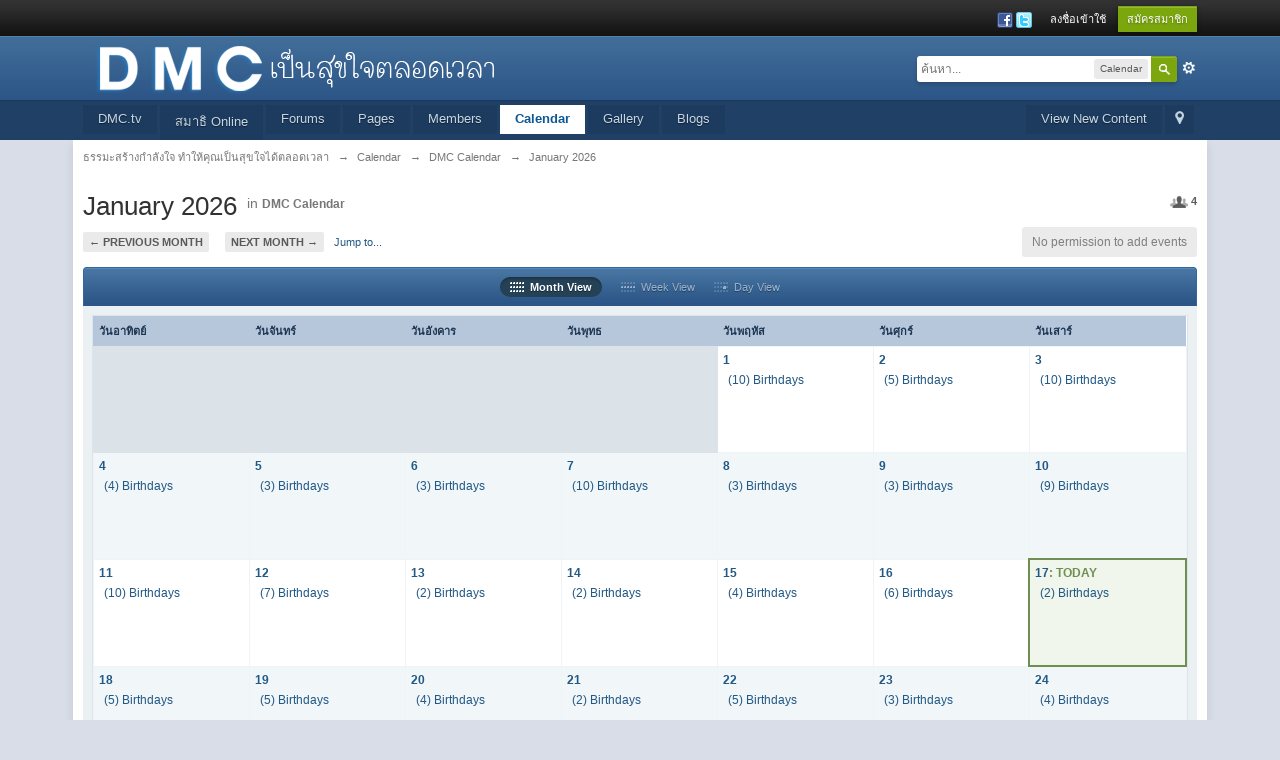

--- FILE ---
content_type: text/html;charset=UTF-8
request_url: https://www.dmc.tv/forum/index.php?s=f652836d53bf6cbeda6dc00f18571a57&app=calendar
body_size: 9323
content:
<!DOCTYPE html>
	<html lang="en"  xmlns:fb="http://www.facebook.com/2008/fbml">
	<head>
		<meta charset="utf-8" />
		<title>January 2026 - ธรรมะสร้างกำลังใจ ทำให้คุณเป็นสุขใจได้ตลอดเวลา</title>
		<meta http-equiv="X-UA-Compatible" content="IE=edge" />
		<link rel="shortcut icon" href='https://www.dmc.tv/forum/favicon.ico' />
		<link rel="image_src" href='https://www.dmc.tv/forum/public/style_images/master/meta_image.png' />
		<script type='text/javascript'>
		//<![CDATA[
			jsDebug			= 0; /* Must come before JS includes */
			DISABLE_AJAX	= parseInt(0); /* Disables ajax requests where text is sent to the DB; helpful for charset issues */
			inACP			= false;
			var isRTL		= false;
			var rtlIe		= '';
			var rtlFull		= '';
		//]]>
		</script>
		
	
				
			<link rel="stylesheet" type="text/css" title="Main" media="screen,print" href="https://www.dmc.tv/forum/public/style_css/css_1/ipb_help.css?ipbv=da755444e30d889123d5cde8f75929c7" />
		
	

				
			<link rel="stylesheet" type="text/css" title="Main" media="screen" href="https://www.dmc.tv/forum/public/style_css/css_1/calendar_select.css?ipbv=da755444e30d889123d5cde8f75929c7" />
		
	

				
			<link rel="stylesheet" type="text/css" title="Main" media="screen,print" href="https://www.dmc.tv/forum/public/style_css/css_1/ipb_styles.css?ipbv=da755444e30d889123d5cde8f75929c7" />
		
	

				
			<link rel="stylesheet" type="text/css" title="Main" media="screen,print" href="https://www.dmc.tv/forum/public/style_css/css_1/ipb_common.css?ipbv=da755444e30d889123d5cde8f75929c7" />
		
	

				
			<link rel="stylesheet" type="text/css" title="Main" media="screen,print" href="https://www.dmc.tv/forum/public/style_css/css_1/ipb_calendar.css?ipbv=da755444e30d889123d5cde8f75929c7" />
		
	
	

<!--[if lte IE 7]>
	<link rel="stylesheet" type="text/css" title='Main' media="screen" href="https://www.dmc.tv/forum/public/style_css/css_1/ipb_ie.css" />
<![endif]-->
<!--[if lte IE 8]>
	<style type='text/css'>
		.ipb_table { table-layout: fixed; }
		.ipsLayout_content { width: 99.5%; }
	</style>
<![endif]-->

	<style type='text/css'>
		img.bbc_img { max-width: 100% !important; }
	</style>

		<meta property="og:title" content="January 2026"/>
		<meta property="og:site_name" content="ธรรมะสร้างกำลังใจ ทำให้คุณเป็นสุขใจได้ตลอดเวลา"/>
		<meta property="og:type" content="article" />
		
	
		
		
			<meta name="keywords" content="January" />
		
		
		
		
	

		
		
			<meta name="description" content="View the monthly calendar for January 2026" />
		
		
		
			<meta property="og:description" content="View the monthly calendar for January 2026" />
		
		
	

		
		
			<meta name="identifier-url" content="https://www.dmc.tv/forum/index.php?s=f652836d53bf6cbeda6dc00f18571a57&amp;app=calendar" />
		
		
			<meta property="og:url" content="https://www.dmc.tv/forum/index.php?s=f652836d53bf6cbeda6dc00f18571a57&amp;app=calendar" />
		
		
		
	

<meta property="og:image" content="https://www.dmc.tv/forum/public/style_images/master/meta_image.png"/>
		
		
		
		<script type='text/javascript' src='https://www.dmc.tv/forum/public/js/3rd_party/prototype.js'></script>
	
	<script type='text/javascript' src='https://www.dmc.tv/forum/public/js/ipb.js?ipbv=da755444e30d889123d5cde8f75929c7&amp;load=quickpm,hovercard,calendar,like'></script>
	
		<script type='text/javascript' src='https://www.dmc.tv/forum/public/js/3rd_party/scriptaculous/scriptaculous-cache.js'></script>
	
	<script type="text/javascript" src='https://www.dmc.tv/forum/cache/lang_cache/2/ipb.lang.js?nck=3dd166d83264b9d7b7755bb8f6e4f420' charset='utf-8'></script>


	
		
			
			
			
			
				<link rel='profile' href="https://microformats.org/profile/hcalendar" />
			
		

			
			
			
			
				<link id="ipsCanonical" rel="canonical" href="https://www.dmc.tv/forum/index.php?app=calendar" />
			
		
	

		
			
			
				<link rel="alternate" type="application/rss+xml" title="Dmc forum" href="https://www.dmc.tv/forum/index.php?app=core&amp;module=global&amp;section=rss&amp;type=forums&amp;id=1" />
			
			
			
		

			
			
				<link rel="alternate" type="application/rss+xml" title="Webboard DMC.tv" href="https://www.dmc.tv/forum/index.php?app=core&amp;module=global&amp;section=rss&amp;type=forums&amp;id=2" />
			
			
			
		

			
			
				<link rel="alternate" type="application/rss+xml" title="DMC Calendar" href="https://www.dmc.tv/forum/index.php?app=core&amp;module=global&amp;section=rss&amp;type=calendar&amp;id=1" />
			
			
			
		

			
			
				<link rel="alternate" type="application/rss+xml" title="IP.Gallery Images RSS Feed" href="https://www.dmc.tv/forum/index.php?app=core&amp;module=global&amp;section=rss&amp;type=gallery" />
			
			
			
		

			
			
				<link rel="alternate" type="application/rss+xml" title="ธรรมะสร้างกำลังใจ ทำให้คุณเป็นสุขใจได้ตลอดเวลา Blogs RSS feed" href="https://www.dmc.tv/forum/index.php?app=core&amp;module=global&amp;section=rss&amp;type=blog" />
			
			
			
		
	

	


	



		
		<script type='text/javascript'>
	//<![CDATA[
		/* ---- URLs ---- */
		ipb.vars['base_url'] 			= 'https://www.dmc.tv/forum/index.php?s=b6c80fb9c04f7722162f5ed3829dd205&';
		ipb.vars['board_url']			= 'https://www.dmc.tv/forum';
		ipb.vars['img_url'] 			= "https://www.dmc.tv/forum/public/style_images/master";
		ipb.vars['loading_img'] 		= 'https://www.dmc.tv/forum/public/style_images/master/loading.gif';
		ipb.vars['active_app']			= 'calendar';
		ipb.vars['upload_url']			= '/forum/uploads';
		/* ---- Member ---- */
		ipb.vars['member_id']			= parseInt( 0 );
		ipb.vars['is_supmod']			= parseInt( 0 );
		ipb.vars['is_admin']			= parseInt( 0 );
		ipb.vars['secure_hash'] 		= '880ea6a14ea49e853634fbdc5015a024';
		ipb.vars['session_id']			= 'b6c80fb9c04f7722162f5ed3829dd205';
		ipb.vars['twitter_id']			= 0;
		ipb.vars['fb_uid']				= 0;
		ipb.vars['auto_dst']			= parseInt( 0 );
		ipb.vars['dst_in_use']			= parseInt(  );
		ipb.vars['is_touch']			= false;
		ipb.vars['member_group']		= {"g_mem_info":"1"}
		/* ---- cookies ----- */
		ipb.vars['cookie_id'] 			= 'new';
		ipb.vars['cookie_domain'] 		= '.dmc.tv';
		ipb.vars['cookie_path']			= '/';
		/* ---- Rate imgs ---- */
		ipb.vars['rate_img_on']			= 'https://www.dmc.tv/forum/public/style_images/master/star.png';
		ipb.vars['rate_img_off']		= 'https://www.dmc.tv/forum/public/style_images/master/star_off.png';
		ipb.vars['rate_img_rated']		= 'https://www.dmc.tv/forum/public/style_images/master/star_rated.png';
		/* ---- Uploads ---- */
		ipb.vars['swfupload_swf']		= 'https://www.dmc.tv/forum/public/js/3rd_party/swfupload/swfupload.swf';
		ipb.vars['swfupload_enabled']	= true;
		ipb.vars['use_swf_upload']		= ( '' == 'flash' ) ? true : false;
		ipb.vars['swfupload_debug']		= false;
		/* ---- other ---- */
		ipb.vars['highlight_color']     = "#ade57a";
		ipb.vars['charset']				= "utf-8";
		ipb.vars['time_offset']			= "7";
		ipb.vars['hour_format']			= "12";
		ipb.vars['seo_enabled']			= 0;
		
		/* Templates/Language */
		ipb.templates['inlineMsg']		= "";
		ipb.templates['ajax_loading'] 	= "<div id='ajax_loading'><img src='https://www.dmc.tv/forum/public/style_images/master/ajax_loading.gif' alt='" + ipb.lang['loading'] + "' /></div>";
		ipb.templates['close_popup']	= "<img src='https://www.dmc.tv/forum/public/style_images/master/close_popup.png' alt='x' />";
		ipb.templates['rss_shell']		= new Template("<ul id='rss_menu' class='ipbmenu_content'>#{items}</ul>");
		ipb.templates['rss_item']		= new Template("<li><a href='#{url}' title='#{title}'>#{title}</a></li>");
		
		ipb.templates['autocomplete_wrap'] = new Template("<ul id='#{id}' class='ipb_autocomplete' style='width: 250px;'></ul>");
		ipb.templates['autocomplete_item'] = new Template("<li id='#{id}' data-url='#{url}'><img src='#{img}' alt='' class='ipsUserPhoto ipsUserPhoto_mini' />&nbsp;&nbsp;#{itemvalue}</li>");
		ipb.templates['page_jump']		= new Template("<div id='#{id}_wrap' class='ipbmenu_content'><h3 class='bar'>ไปที่หน้า</h3><p class='ipsPad'><input type='text' class='input_text' id='#{id}_input' size='8' /> <input type='submit' value='ไป' class='input_submit add_folder' id='#{id}_submit' /></p></div>");
		ipb.templates['global_notify'] 	= new Template("<div class='popupWrapper'><div class='popupInner'><div class='ipsPad'>#{message} #{close}</div></div></div>");
		
		
		ipb.templates['header_menu'] 	= new Template("<div id='#{id}' class='ipsHeaderMenu boxShadow'></div>");
		
		Loader.boot();
	//]]>
	</script>
	  
      <script type="text/javascript">
		var gaJsHost = (("https:" == document.location.protocol) ? "https://ssl." : "http://www.");
		document.write(unescape("%3Cscript src='" + gaJsHost + "google-analytics.com/ga.js' type='text/javascript'%3E%3C/script%3E"));
		</script>
      <script type="text/javascript">
		var pageTracker = _gat._getTracker("UA-940020-3");
		pageTracker._initData();
		pageTracker._trackPageview();
                                 pageTracker._trackEvent('Forum', 'View');

	</script></head>
	<body id='ipboard_body'>
		<p id='content_jump' class='hide'><a id='top'></a><a href='#j_content' title='ไปที่เนื้อหา' accesskey='m'>ไปที่เนื้อหา</a></p>
		<div id='ipbwrapper'>
			<!-- ::: TOP BAR: Sign in / register or user drop down and notification alerts ::: -->
			<div id='header_bar' class='clearfix'>
				<div class='main_width'>
					
					<div id='user_navigation' class='not_logged_in'>
							
							<ul class='ipsList_inline right'>
								<li>
									<span class='services'>
										
											<a href='https://www.dmc.tv/forum/index.php?s=b6c80fb9c04f7722162f5ed3829dd205&amp;app=core&amp;module=global&amp;section=login&amp;serviceClick=facebook'><img src='https://www.dmc.tv/forum/public/style_images/master/loginmethods/facebook.png' alt='เข้าสู่ระบบด้วย  Facebook' /></a>
										
										
											<a href='https://www.dmc.tv/forum/index.php?s=b6c80fb9c04f7722162f5ed3829dd205&amp;app=core&amp;module=global&amp;section=login&amp;serviceClick=twitter'><img src='https://www.dmc.tv/forum/public/style_images/master/loginmethods/twitter.png' alt='เข้าสู่ระบบด้วย Twitter' /></a>
										
										
									</span>
									&nbsp;&nbsp;&nbsp;&nbsp;
									<a href='https://www.dmc.tv/forum/index.php?s=b6c80fb9c04f7722162f5ed3829dd205&amp;app=core&amp;module=global&amp;section=login' title='ลงชื่อเข้าใช้' id='sign_in'>ลงชื่อเข้าใช้</a>&nbsp;&nbsp;&nbsp;
								</li>
								<li>
									<a href="https://www.dmc.tv/forum/index.php?s=b6c80fb9c04f7722162f5ed3829dd205&amp;app=core&amp;module=global&amp;section=register" title='สมัครสมาชิก' id='register_link'>สมัครสมาชิก</a>
								</li>
							</ul>
						</div>
				</div>
			</div>
			<!-- ::: BRANDING STRIP: Logo and search box ::: -->
			<div id='branding'>
				<div class='main_width'>
					<div id='logo'>
						
							<a href='https://www.dmc.tv/forum' title='ไปหน้าแรกเว็บบอร์ด' rel="home" accesskey='1'><img src="https://www.dmc.tv/forum/public/style_images/1_logo3.png" alt='โลโก้' /></a>
						
					</div>
					
						<div id='search' class='right'>
	<form action="https://www.dmc.tv/forum/index.php?s=b6c80fb9c04f7722162f5ed3829dd205&amp;app=core&amp;module=search&amp;do=search&amp;fromMainBar=1" method="post" id='search-box' >
		<fieldset>
			<label for='main_search' class='hide'>ค้นหา</label>
			<a href='https://www.dmc.tv/forum/index.php?s=b6c80fb9c04f7722162f5ed3829dd205&amp;app=core&amp;module=search&amp;search_in=calendar' title='การค้นหาขั้นสูง' accesskey='4' rel="search" id='adv_search' class='right'>ขั้นสูง</a>
			<span id='search_wrap' class='right'>
				<input type='text' id='main_search' name='search_term' class='inactive' size='17' tabindex='100' />
				<span class='choice ipbmenu clickable' id='search_options' style='display: none'></span>
				<ul id='search_options_menucontent' class='ipbmenu_content ipsPad' style='display: none'>
					<li class='title'><strong>ส่วนการค้นหา:</strong></li>
					
					
					
					<li class='app'><label for='s_forums' title='Forums'><input type='radio' name='search_app' class='input_radio' id='s_forums' value="forums"  />Forums</label></li>
					<li class='app'><label for='s_members' title='Members'><input type='radio' name='search_app' class='input_radio' id='s_members' value="members"  />Members</label></li>
					<li class='app'><label for='s_core' title='Help Files'><input type='radio' name='search_app' class='input_radio' id='s_core' value="core"  />Help Files</label></li>
									
						
					
				
						
					
				
						<li class='app'>
								<label for='s_ccs' title='Pages'>
									<input type='radio' name='search_app' class='input_radio' id='s_ccs' value="ccs"  />Pages
								</label>
							</li>
					
				
						
					
				
						<li class='app'>
								<label for='s_calendar' title='Calendar'>
									<input type='radio' name='search_app' class='input_radio' id='s_calendar' value="calendar" checked="checked" />Calendar
								</label>
							</li>
					
				
						<li class='app'>
								<label for='s_gallery' title='Gallery'>
									<input type='radio' name='search_app' class='input_radio' id='s_gallery' value="gallery"  />Gallery
								</label>
							</li>
					
				
						<li class='app'>
								<label for='s_blog' title='Blogs'>
									<input type='radio' name='search_app' class='input_radio' id='s_blog' value="blog"  />Blogs
								</label>
							</li>
					
				</ul>
				<input type='submit' class='submit_input clickable' value='ค้นหา' />
			</span>
			
		</fieldset>
	</form>
</div>
					
				</div>
			</div>
			<!-- ::: APPLICATION TABS ::: -->
			<div id='primary_nav' class='clearfix'>
				<div class='main_width'>
					<ul class='ipsList_inline' id='community_app_menu'>
						
							<li class='right'>
								<a href="https://www.dmc.tv/forum/index.php?s=b6c80fb9c04f7722162f5ed3829dd205&amp;app=core&amp;module=global&amp;section=navigation&amp;inapp=calendar" rel="quickNavigation" accesskey='9' id='quickNavLaunch' title='เปิดตัวนำทางแบบด่วน'><span>&nbsp;</span></a>
							</li>
						
						<li id='nav_explore' class='right'>
							<a href='https://www.dmc.tv/forum/index.php?s=b6c80fb9c04f7722162f5ed3829dd205&amp;app=core&amp;module=search&amp;do=viewNewContent&amp;search_app=calendar' accesskey='2' title='View New Content'>View New Content</a>
						</li>
						
							<li id='nav_home' class='left'><a href="https://www.dmc.tv" title='หน้าหลัก' rel="home">DMC.tv</a></li>
						
						
								
		
			
				
										
				
			
			
		

			
				
																<li id='nav_menu_1' class="left  ">
							<a id='nav_menu_1_trigger' href="https://www.dmc.tv/meditation" title='บันทึกผลการปฏิบัติธรรม Online'>สมาธิ Online </a>
							
							
						</li>
				
			
			<li id='nav_app_forums' class="left "><a href='https://www.dmc.tv/forum/index.php?s=b6c80fb9c04f7722162f5ed3829dd205&amp;act=idx' title='ไปที่ Forums' >Forums</a></li>
		

			
				
										
				
			
			<li id='nav_app_ccs' class="left "><a href='https://www.dmc.tv/forum/index.php?app=ccs&amp;module=pages&amp;section=pages&amp;id=0' title='ไปที่ Pages' >Pages</a></li>
		

			
				
										
				
			
			<li id='nav_app_members' class="left "><a href='https://www.dmc.tv/forum/index.php?s=b6c80fb9c04f7722162f5ed3829dd205&amp;app=members&amp;module=list' title='ไปที่ Members' >Members</a></li>
		

			
				
										
				
			
			<li id='nav_app_calendar' class="left active"><a href='https://www.dmc.tv/forum/index.php?s=b6c80fb9c04f7722162f5ed3829dd205&amp;app=calendar' title='ไปที่ Calendar' >Calendar</a></li>
		

			
				
										
				
			
			<li id='nav_app_gallery' class="left "><a href='https://www.dmc.tv/forum/index.php?s=b6c80fb9c04f7722162f5ed3829dd205&amp;app=gallery' title='ไปที่ Gallery' >Gallery</a></li>
		

			
				
										
				
			
			<li id='nav_app_blog' class="left "><a href='https://www.dmc.tv/forum/index.php?s=b6c80fb9c04f7722162f5ed3829dd205&amp;app=blog' title='ไปที่ Blogs' >Blogs</a></li>
		
	
	
		
						
		
	
						
						<li id='nav_other_apps' style='display: none'>
							<a href='#' class='ipbmenu' id='more_apps'>อื่นๆ <img src='https://www.dmc.tv/forum/public/style_images/master/useropts_arrow.png' /></a>
						</li>
					</ul>
				</div>
			</div>	
			
			<!-- ::: MAIN CONTENT AREA ::: -->
			<div id='content' class='clearfix'>
				<!-- ::: NAVIGATION BREADCRUMBS ::: -->
				<div id='secondary_navigation' class='clearfix'>
						<ol class='breadcrumb top ipsList_inline left'>
														<li itemscope itemtype="http://data-vocabulary.org/Breadcrumb">
									<a href='https://www.dmc.tv/forum/index.php?s=b6c80fb9c04f7722162f5ed3829dd205&amp;act=idx' itemprop="url">
										<span itemprop="title">ธรรมะสร้างกำลังใจ ทำให้คุณเป็นสุขใจได้ตลอดเวลา</span>
									</a>
								</li>
								
							
								<li itemscope itemtype="http://data-vocabulary.org/Breadcrumb">
									<span class='nav_sep'>&rarr;</span>
									 <a href='https://www.dmc.tv/forum/index.php?s=b6c80fb9c04f7722162f5ed3829dd205&amp;app=calendar' title='กลับไปที่ Calendar' itemprop="url"><span itemprop="title">Calendar</span></a>
								</li>
								
							

								<li itemscope itemtype="http://data-vocabulary.org/Breadcrumb">
									<span class='nav_sep'>&rarr;</span>
									 <a href='https://www.dmc.tv/forum/index.php?s=b6c80fb9c04f7722162f5ed3829dd205&amp;app=calendar&amp;module=calendar&amp;section=view&amp;cal_id=1' title='กลับไปที่ DMC Calendar' itemprop="url"><span itemprop="title">DMC Calendar</span></a>
								</li>
								
							

								<li itemscope itemtype="http://data-vocabulary.org/Breadcrumb">
									<span class='nav_sep'>&rarr;</span>
									 <span itemprop="title">January 2026</span>
								</li>
								
							
						</ol>
					</div>
					<br />
				<noscript>
					<div class='message error'>
						<strong>พบการปิดใช้งาน Javascript</strong>
						<p>คุณกำลังใช้งานแบบปิดการใช้ Javascript บางฟังก์ชันอาจใช้งานไม่ได้ กรุณาเปิดการใช้งาน Javascript หากต้องการใช้งานฟังก์ชันแบบสมบูรณ์</p>
					</div>
					<br />
				</noscript>
				<!-- ::: CONTENT ::: -->
				
				
<script type='text/javascript'>
	ipb.vars['month_url'] = "https://www.dmc.tv/forum/index.php?s=b6c80fb9c04f7722162f5ed3829dd205&amp;app=calendar&module=calendar&section=view&cal_id=1";
	ipb.vars['week_url'] = "https://www.dmc.tv/forum/index.php?s=b6c80fb9c04f7722162f5ed3829dd205&amp;app=calendar&module=calendar&section=view&cal_id=1&do=showweek";
	ipb.vars['day_url'] = "https://www.dmc.tv/forum/index.php?s=b6c80fb9c04f7722162f5ed3829dd205&amp;app=calendar&module=calendar&section=view&cal_id=1&do=showday";
	ipb.vars['add_event_url'] = "https://www.dmc.tv/forum/index.php?s=b6c80fb9c04f7722162f5ed3829dd205&amp;app=calendar&module=calendar&section=post&cal_id=1&do=newevent";
	
	ipb.calendar.currentView = "month";
</script>
<div class='right'>
	
<div class='__like right' data-app="calendar" data-area="calendars" data-relid="1" data-isfave="">
	<span class='ipsButton_extra right _fmore clickable' title='4 member(s) follow this calendar' data-tooltip="4 member(s) follow this calendar"><img src='https://www.dmc.tv/forum/public/style_images/master/icon_users.png' /> <strong>4</strong></span>

</div>
<script type="text/javascript">
	var FAVE_TEMPLATE = new Template( "<h3>Unfollow this calendar</h3><div class='ipsPad'><span class='desc'>ถ้าคุณ unfollow this calendar คุณจะไม่ได้รับการแจ้งเตือนใด ๆ</span><br /><p class='ipsForm_center'><input type='button' value='Unfollow this calendar' class='input_submit _funset' /></p></div>");
</script>
</div>
<h1 class='ipsType_pagetitle calendar_title left'>January 2026</h1>

	<span class='desc calendar_jump blend_links'>in <strong><a href='https://www.dmc.tv/forum/index.php?s=b6c80fb9c04f7722162f5ed3829dd205&amp;app=calendar&amp;module=calendar&amp;section=view&amp;cal_id=1&amp;m=01&amp;y=2026' title="View this calendar" class='rounded'>DMC Calendar</a></strong></span>

<br /><br />
<div class='topic_controls clearfix'>
	<ul class='pagination ipsList_inline left'>
		<li class='back'><a href="https://www.dmc.tv/forum/index.php?s=b6c80fb9c04f7722162f5ed3829dd205&amp;app=calendar&amp;module=calendar&amp;section=view&amp;cal_id=1&amp;m=12&amp;y=2025" title="December 2025">&larr; Previous Month</a></li>
		<li class='forward'><a href="https://www.dmc.tv/forum/index.php?s=b6c80fb9c04f7722162f5ed3829dd205&amp;app=calendar&amp;module=calendar&amp;section=view&amp;cal_id=1&amp;m=02&amp;y=2026" title="February 2026">Next Month &rarr;</a></li>
		<li>
			<a href='#mini_calendar_jump' id='month_jump' class='ipsType_smaller'>Jump to...</a>
		</li>
	</ul>
	<form action="https://www.dmc.tv/forum/index.php?s=b6c80fb9c04f7722162f5ed3829dd205&amp;app=calendar&amp;module=calendar" method="post" style='display: none' id='mini_calendar_jump'>
		<fieldset class='ipsPad'>
			<input type='hidden' name='cal_id' value='' />
			<label for='m' class='hide'>Month:</label>
			<select name="m" class='input_select'>	<option value='1' selected='selected'>January</option>
	<option value='2'>February</option>
	<option value='3'>March</option>
	<option value='4'>April</option>
	<option value='5'>May</option>
	<option value='6'>June</option>
	<option value='7'>July</option>
	<option value='8'>August</option>
	<option value='9'>September</option>
	<option value='10'>October</option>
	<option value='11'>November</option>
	<option value='12'>December</option>
</select>&nbsp;
			<label for='year' class='hide'>Year:</label>
			<select name="y" class='input_select'>	<option value='2008'>2008</option>
	<option value='2009'>2009</option>
	<option value='2010'>2010</option>
	<option value='2011'>2011</option>
	<option value='2012'>2012</option>
	<option value='2013'>2013</option>
	<option value='2014'>2014</option>
	<option value='2015'>2015</option>
	<option value='2016'>2016</option>
	<option value='2017'>2017</option>
	<option value='2018'>2018</option>
	<option value='2019'>2019</option>
	<option value='2020'>2020</option>
	<option value='2021'>2021</option>
	<option value='2022'>2022</option>
	<option value='2023'>2023</option>
	<option value='2024'>2024</option>
	<option value='2025'>2025</option>
	<option value='2026' selected='selected'>2026</option>
</select>&nbsp;
			<input type='submit' class='input_submit' value='ไป' />
		</fieldset>
	</form>
	<ul class='topic_buttons'>
		
			<li class='disabled'><span>No permission to add events</span></li>
		
	</ul>
</div>
<div class='maintitle ipsFilterbar ipsForm_center'>
	<ul class='ipsList_inline'>
		<li class='active'><a href='https://www.dmc.tv/forum/index.php?s=b6c80fb9c04f7722162f5ed3829dd205&amp;app=calendar&amp;module=calendar&amp;section=view&amp;cal_id=1&amp;m=01&amp;y=2026' title="View this month" id='view_month'><img src='https://www.dmc.tv/forum/public/style_images/master/icon_month.png' />&nbsp; Month View</a></li>
		<li>
			<a href="https://www.dmc.tv/forum/index.php?s=b6c80fb9c04f7722162f5ed3829dd205&amp;app=calendar&amp;module=calendar&amp;section=view&amp;cal_id=1&amp;do=showweek&amp;week=1768608329" title="View this week" id='view_week'><img src='https://www.dmc.tv/forum/public/style_images/master/icon_week.png' />&nbsp; Week View</a>
		</li>
		<li><a href='https://www.dmc.tv/forum/index.php?s=b6c80fb9c04f7722162f5ed3829dd205&amp;app=calendar&amp;module=calendar&amp;section=view&amp;cal_id=1&amp;do=showday&amp;y=2026&amp;m=01&amp;d=01' title="View this day" id='view_day'><img src='https://www.dmc.tv/forum/public/style_images/master/icon_day.png' />&nbsp; Day View</a></li>
	</ul>
</div>
<div class='ipsBox'>
	<div class='ipsBox_container'>
		<table id='calendar_table' class='ipsCalendar ipb_table vcalendar' summary="Calendar for January 2026">
			<tr class='header'>
				
					<th scope='col'>วันอาทิตย์</th>
				

					<th scope='col'>วันจันทร์</th>
				

					<th scope='col'>วันอังคาร</th>
				

					<th scope='col'>วันพุทธ</th>
				

					<th scope='col'>วันพฤหัส</th>
				

					<th scope='col'>วันศุกร์</th>
				

					<th scope='col'>วันเสาร์</th>
				
				</tr>
<!-- NEW ROW--><tr class='row1' data-week="1767268800"><td class="blank"><!-- no content --></td><td class="blank"><!-- no content --></td><td class="blank"><!-- no content --></td><td class="blank"><!-- no content --></td><!--Day-->
<td id='day-2026-01-01' class='normal' data-furl="https://www.dmc.tv/forum/index.php?s=b6c80fb9c04f7722162f5ed3829dd205&amp;app=calendar&amp;module=calendar&amp;section=view&amp;cal_id=1&amp;do=showday&amp;y=2026&amp;m=01&amp;d=1">
	<strong><a href='https://www.dmc.tv/forum/index.php?s=b6c80fb9c04f7722162f5ed3829dd205&amp;app=calendar&amp;module=calendar&amp;section=view&amp;cal_id=1&amp;do=showday&amp;y=2026&amp;m=01&amp;d=1'>1</a></strong>
	<ul><li itemscope itemtype="http://schema.org/Event" class='cal'>
	<a href="https://www.dmc.tv/forum/index.php?s=b6c80fb9c04f7722162f5ed3829dd205&amp;app=calendar&amp;module=calendar&amp;section=view&amp;cal_id=1&amp;do=showday&amp;y=2026&amp;m=01&amp;d=01" title='View event'>(10) Birthdays</a>
</li></ul>
</td><!--Day-->
<td id='day-2026-01-02' class='normal' data-furl="https://www.dmc.tv/forum/index.php?s=b6c80fb9c04f7722162f5ed3829dd205&amp;app=calendar&amp;module=calendar&amp;section=view&amp;cal_id=1&amp;do=showday&amp;y=2026&amp;m=01&amp;d=2">
	<strong><a href='https://www.dmc.tv/forum/index.php?s=b6c80fb9c04f7722162f5ed3829dd205&amp;app=calendar&amp;module=calendar&amp;section=view&amp;cal_id=1&amp;do=showday&amp;y=2026&amp;m=01&amp;d=2'>2</a></strong>
	<ul><li itemscope itemtype="http://schema.org/Event" class='cal'>
	<a href="https://www.dmc.tv/forum/index.php?s=b6c80fb9c04f7722162f5ed3829dd205&amp;app=calendar&amp;module=calendar&amp;section=view&amp;cal_id=1&amp;do=showday&amp;y=2026&amp;m=01&amp;d=02" title='View event'>(5) Birthdays</a>
</li></ul>
</td><!--Day-->
<td id='day-2026-01-03' class='normal' data-furl="https://www.dmc.tv/forum/index.php?s=b6c80fb9c04f7722162f5ed3829dd205&amp;app=calendar&amp;module=calendar&amp;section=view&amp;cal_id=1&amp;do=showday&amp;y=2026&amp;m=01&amp;d=3">
	<strong><a href='https://www.dmc.tv/forum/index.php?s=b6c80fb9c04f7722162f5ed3829dd205&amp;app=calendar&amp;module=calendar&amp;section=view&amp;cal_id=1&amp;do=showday&amp;y=2026&amp;m=01&amp;d=3'>3</a></strong>
	<ul><li itemscope itemtype="http://schema.org/Event" class='cal'>
	<a href="https://www.dmc.tv/forum/index.php?s=b6c80fb9c04f7722162f5ed3829dd205&amp;app=calendar&amp;module=calendar&amp;section=view&amp;cal_id=1&amp;do=showday&amp;y=2026&amp;m=01&amp;d=03" title='View event'>(10) Birthdays</a>
</li></ul>
</td></tr>
<!-- NEW ROW--><tr class='row2' data-week="1767528000"><!--Day-->
<td id='day-2026-01-04' class='normal' data-furl="https://www.dmc.tv/forum/index.php?s=b6c80fb9c04f7722162f5ed3829dd205&amp;app=calendar&amp;module=calendar&amp;section=view&amp;cal_id=1&amp;do=showday&amp;y=2026&amp;m=01&amp;d=4">
	<strong><a href='https://www.dmc.tv/forum/index.php?s=b6c80fb9c04f7722162f5ed3829dd205&amp;app=calendar&amp;module=calendar&amp;section=view&amp;cal_id=1&amp;do=showday&amp;y=2026&amp;m=01&amp;d=4'>4</a></strong>
	<ul><li itemscope itemtype="http://schema.org/Event" class='cal'>
	<a href="https://www.dmc.tv/forum/index.php?s=b6c80fb9c04f7722162f5ed3829dd205&amp;app=calendar&amp;module=calendar&amp;section=view&amp;cal_id=1&amp;do=showday&amp;y=2026&amp;m=01&amp;d=04" title='View event'>(4) Birthdays</a>
</li></ul>
</td><!--Day-->
<td id='day-2026-01-05' class='normal' data-furl="https://www.dmc.tv/forum/index.php?s=b6c80fb9c04f7722162f5ed3829dd205&amp;app=calendar&amp;module=calendar&amp;section=view&amp;cal_id=1&amp;do=showday&amp;y=2026&amp;m=01&amp;d=5">
	<strong><a href='https://www.dmc.tv/forum/index.php?s=b6c80fb9c04f7722162f5ed3829dd205&amp;app=calendar&amp;module=calendar&amp;section=view&amp;cal_id=1&amp;do=showday&amp;y=2026&amp;m=01&amp;d=5'>5</a></strong>
	<ul><li itemscope itemtype="http://schema.org/Event" class='cal'>
	<a href="https://www.dmc.tv/forum/index.php?s=b6c80fb9c04f7722162f5ed3829dd205&amp;app=calendar&amp;module=calendar&amp;section=view&amp;cal_id=1&amp;do=showday&amp;y=2026&amp;m=01&amp;d=05" title='View event'>(3) Birthdays</a>
</li></ul>
</td><!--Day-->
<td id='day-2026-01-06' class='normal' data-furl="https://www.dmc.tv/forum/index.php?s=b6c80fb9c04f7722162f5ed3829dd205&amp;app=calendar&amp;module=calendar&amp;section=view&amp;cal_id=1&amp;do=showday&amp;y=2026&amp;m=01&amp;d=6">
	<strong><a href='https://www.dmc.tv/forum/index.php?s=b6c80fb9c04f7722162f5ed3829dd205&amp;app=calendar&amp;module=calendar&amp;section=view&amp;cal_id=1&amp;do=showday&amp;y=2026&amp;m=01&amp;d=6'>6</a></strong>
	<ul><li itemscope itemtype="http://schema.org/Event" class='cal'>
	<a href="https://www.dmc.tv/forum/index.php?s=b6c80fb9c04f7722162f5ed3829dd205&amp;app=calendar&amp;module=calendar&amp;section=view&amp;cal_id=1&amp;do=showday&amp;y=2026&amp;m=01&amp;d=06" title='View event'>(3) Birthdays</a>
</li></ul>
</td><!--Day-->
<td id='day-2026-01-07' class='normal' data-furl="https://www.dmc.tv/forum/index.php?s=b6c80fb9c04f7722162f5ed3829dd205&amp;app=calendar&amp;module=calendar&amp;section=view&amp;cal_id=1&amp;do=showday&amp;y=2026&amp;m=01&amp;d=7">
	<strong><a href='https://www.dmc.tv/forum/index.php?s=b6c80fb9c04f7722162f5ed3829dd205&amp;app=calendar&amp;module=calendar&amp;section=view&amp;cal_id=1&amp;do=showday&amp;y=2026&amp;m=01&amp;d=7'>7</a></strong>
	<ul><li itemscope itemtype="http://schema.org/Event" class='cal'>
	<a href="https://www.dmc.tv/forum/index.php?s=b6c80fb9c04f7722162f5ed3829dd205&amp;app=calendar&amp;module=calendar&amp;section=view&amp;cal_id=1&amp;do=showday&amp;y=2026&amp;m=01&amp;d=07" title='View event'>(10) Birthdays</a>
</li></ul>
</td><!--Day-->
<td id='day-2026-01-08' class='normal' data-furl="https://www.dmc.tv/forum/index.php?s=b6c80fb9c04f7722162f5ed3829dd205&amp;app=calendar&amp;module=calendar&amp;section=view&amp;cal_id=1&amp;do=showday&amp;y=2026&amp;m=01&amp;d=8">
	<strong><a href='https://www.dmc.tv/forum/index.php?s=b6c80fb9c04f7722162f5ed3829dd205&amp;app=calendar&amp;module=calendar&amp;section=view&amp;cal_id=1&amp;do=showday&amp;y=2026&amp;m=01&amp;d=8'>8</a></strong>
	<ul><li itemscope itemtype="http://schema.org/Event" class='cal'>
	<a href="https://www.dmc.tv/forum/index.php?s=b6c80fb9c04f7722162f5ed3829dd205&amp;app=calendar&amp;module=calendar&amp;section=view&amp;cal_id=1&amp;do=showday&amp;y=2026&amp;m=01&amp;d=08" title='View event'>(3) Birthdays</a>
</li></ul>
</td><!--Day-->
<td id='day-2026-01-09' class='normal' data-furl="https://www.dmc.tv/forum/index.php?s=b6c80fb9c04f7722162f5ed3829dd205&amp;app=calendar&amp;module=calendar&amp;section=view&amp;cal_id=1&amp;do=showday&amp;y=2026&amp;m=01&amp;d=9">
	<strong><a href='https://www.dmc.tv/forum/index.php?s=b6c80fb9c04f7722162f5ed3829dd205&amp;app=calendar&amp;module=calendar&amp;section=view&amp;cal_id=1&amp;do=showday&amp;y=2026&amp;m=01&amp;d=9'>9</a></strong>
	<ul><li itemscope itemtype="http://schema.org/Event" class='cal'>
	<a href="https://www.dmc.tv/forum/index.php?s=b6c80fb9c04f7722162f5ed3829dd205&amp;app=calendar&amp;module=calendar&amp;section=view&amp;cal_id=1&amp;do=showday&amp;y=2026&amp;m=01&amp;d=09" title='View event'>(3) Birthdays</a>
</li></ul>
</td><!--Day-->
<td id='day-2026-01-10' class='normal' data-furl="https://www.dmc.tv/forum/index.php?s=b6c80fb9c04f7722162f5ed3829dd205&amp;app=calendar&amp;module=calendar&amp;section=view&amp;cal_id=1&amp;do=showday&amp;y=2026&amp;m=01&amp;d=10">
	<strong><a href='https://www.dmc.tv/forum/index.php?s=b6c80fb9c04f7722162f5ed3829dd205&amp;app=calendar&amp;module=calendar&amp;section=view&amp;cal_id=1&amp;do=showday&amp;y=2026&amp;m=01&amp;d=10'>10</a></strong>
	<ul><li itemscope itemtype="http://schema.org/Event" class='cal'>
	<a href="https://www.dmc.tv/forum/index.php?s=b6c80fb9c04f7722162f5ed3829dd205&amp;app=calendar&amp;module=calendar&amp;section=view&amp;cal_id=1&amp;do=showday&amp;y=2026&amp;m=01&amp;d=10" title='View event'>(9) Birthdays</a>
</li></ul>
</td></tr>
<!-- NEW ROW--><tr class='row1' data-week="1768132800"><!--Day-->
<td id='day-2026-01-11' class='normal' data-furl="https://www.dmc.tv/forum/index.php?s=b6c80fb9c04f7722162f5ed3829dd205&amp;app=calendar&amp;module=calendar&amp;section=view&amp;cal_id=1&amp;do=showday&amp;y=2026&amp;m=01&amp;d=11">
	<strong><a href='https://www.dmc.tv/forum/index.php?s=b6c80fb9c04f7722162f5ed3829dd205&amp;app=calendar&amp;module=calendar&amp;section=view&amp;cal_id=1&amp;do=showday&amp;y=2026&amp;m=01&amp;d=11'>11</a></strong>
	<ul><li itemscope itemtype="http://schema.org/Event" class='cal'>
	<a href="https://www.dmc.tv/forum/index.php?s=b6c80fb9c04f7722162f5ed3829dd205&amp;app=calendar&amp;module=calendar&amp;section=view&amp;cal_id=1&amp;do=showday&amp;y=2026&amp;m=01&amp;d=11" title='View event'>(10) Birthdays</a>
</li></ul>
</td><!--Day-->
<td id='day-2026-01-12' class='normal' data-furl="https://www.dmc.tv/forum/index.php?s=b6c80fb9c04f7722162f5ed3829dd205&amp;app=calendar&amp;module=calendar&amp;section=view&amp;cal_id=1&amp;do=showday&amp;y=2026&amp;m=01&amp;d=12">
	<strong><a href='https://www.dmc.tv/forum/index.php?s=b6c80fb9c04f7722162f5ed3829dd205&amp;app=calendar&amp;module=calendar&amp;section=view&amp;cal_id=1&amp;do=showday&amp;y=2026&amp;m=01&amp;d=12'>12</a></strong>
	<ul><li itemscope itemtype="http://schema.org/Event" class='cal'>
	<a href="https://www.dmc.tv/forum/index.php?s=b6c80fb9c04f7722162f5ed3829dd205&amp;app=calendar&amp;module=calendar&amp;section=view&amp;cal_id=1&amp;do=showday&amp;y=2026&amp;m=01&amp;d=12" title='View event'>(7) Birthdays</a>
</li></ul>
</td><!--Day-->
<td id='day-2026-01-13' class='normal' data-furl="https://www.dmc.tv/forum/index.php?s=b6c80fb9c04f7722162f5ed3829dd205&amp;app=calendar&amp;module=calendar&amp;section=view&amp;cal_id=1&amp;do=showday&amp;y=2026&amp;m=01&amp;d=13">
	<strong><a href='https://www.dmc.tv/forum/index.php?s=b6c80fb9c04f7722162f5ed3829dd205&amp;app=calendar&amp;module=calendar&amp;section=view&amp;cal_id=1&amp;do=showday&amp;y=2026&amp;m=01&amp;d=13'>13</a></strong>
	<ul><li itemscope itemtype="http://schema.org/Event" class='cal'>
	<a href="https://www.dmc.tv/forum/index.php?s=b6c80fb9c04f7722162f5ed3829dd205&amp;app=calendar&amp;module=calendar&amp;section=view&amp;cal_id=1&amp;do=showday&amp;y=2026&amp;m=01&amp;d=13" title='View event'>(2) Birthdays</a>
</li></ul>
</td><!--Day-->
<td id='day-2026-01-14' class='normal' data-furl="https://www.dmc.tv/forum/index.php?s=b6c80fb9c04f7722162f5ed3829dd205&amp;app=calendar&amp;module=calendar&amp;section=view&amp;cal_id=1&amp;do=showday&amp;y=2026&amp;m=01&amp;d=14">
	<strong><a href='https://www.dmc.tv/forum/index.php?s=b6c80fb9c04f7722162f5ed3829dd205&amp;app=calendar&amp;module=calendar&amp;section=view&amp;cal_id=1&amp;do=showday&amp;y=2026&amp;m=01&amp;d=14'>14</a></strong>
	<ul><li itemscope itemtype="http://schema.org/Event" class='cal'>
	<a href="https://www.dmc.tv/forum/index.php?s=b6c80fb9c04f7722162f5ed3829dd205&amp;app=calendar&amp;module=calendar&amp;section=view&amp;cal_id=1&amp;do=showday&amp;y=2026&amp;m=01&amp;d=14" title='View event'>(2) Birthdays</a>
</li></ul>
</td><!--Day-->
<td id='day-2026-01-15' class='normal' data-furl="https://www.dmc.tv/forum/index.php?s=b6c80fb9c04f7722162f5ed3829dd205&amp;app=calendar&amp;module=calendar&amp;section=view&amp;cal_id=1&amp;do=showday&amp;y=2026&amp;m=01&amp;d=15">
	<strong><a href='https://www.dmc.tv/forum/index.php?s=b6c80fb9c04f7722162f5ed3829dd205&amp;app=calendar&amp;module=calendar&amp;section=view&amp;cal_id=1&amp;do=showday&amp;y=2026&amp;m=01&amp;d=15'>15</a></strong>
	<ul><li itemscope itemtype="http://schema.org/Event" class='cal'>
	<a href="https://www.dmc.tv/forum/index.php?s=b6c80fb9c04f7722162f5ed3829dd205&amp;app=calendar&amp;module=calendar&amp;section=view&amp;cal_id=1&amp;do=showday&amp;y=2026&amp;m=01&amp;d=15" title='View event'>(4) Birthdays</a>
</li></ul>
</td><!--Day-->
<td id='day-2026-01-16' class='normal' data-furl="https://www.dmc.tv/forum/index.php?s=b6c80fb9c04f7722162f5ed3829dd205&amp;app=calendar&amp;module=calendar&amp;section=view&amp;cal_id=1&amp;do=showday&amp;y=2026&amp;m=01&amp;d=16">
	<strong><a href='https://www.dmc.tv/forum/index.php?s=b6c80fb9c04f7722162f5ed3829dd205&amp;app=calendar&amp;module=calendar&amp;section=view&amp;cal_id=1&amp;do=showday&amp;y=2026&amp;m=01&amp;d=16'>16</a></strong>
	<ul><li itemscope itemtype="http://schema.org/Event" class='cal'>
	<a href="https://www.dmc.tv/forum/index.php?s=b6c80fb9c04f7722162f5ed3829dd205&amp;app=calendar&amp;module=calendar&amp;section=view&amp;cal_id=1&amp;do=showday&amp;y=2026&amp;m=01&amp;d=16" title='View event'>(6) Birthdays</a>
</li></ul>
</td><!--Day-->
<td id='day-2026-01-17' class="today" data-furl="https://www.dmc.tv/forum/index.php?s=b6c80fb9c04f7722162f5ed3829dd205&amp;app=calendar&amp;module=calendar&amp;section=view&amp;cal_id=1&amp;do=showday&amp;y=2026&amp;m=01&amp;d=17">
	<strong><a href='https://www.dmc.tv/forum/index.php?s=b6c80fb9c04f7722162f5ed3829dd205&amp;app=calendar&amp;module=calendar&amp;section=view&amp;cal_id=1&amp;do=showday&amp;y=2026&amp;m=01&amp;d=17'>17</a>: TODAY</strong>
	<ul><li itemscope itemtype="http://schema.org/Event" class='cal'>
	<a href="https://www.dmc.tv/forum/index.php?s=b6c80fb9c04f7722162f5ed3829dd205&amp;app=calendar&amp;module=calendar&amp;section=view&amp;cal_id=1&amp;do=showday&amp;y=2026&amp;m=01&amp;d=17" title='View event'>(2) Birthdays</a>
</li></ul>
</td></tr>
<!-- NEW ROW--><tr class='row2' data-week="1768737600"><!--Day-->
<td id='day-2026-01-18' class='normal' data-furl="https://www.dmc.tv/forum/index.php?s=b6c80fb9c04f7722162f5ed3829dd205&amp;app=calendar&amp;module=calendar&amp;section=view&amp;cal_id=1&amp;do=showday&amp;y=2026&amp;m=01&amp;d=18">
	<strong><a href='https://www.dmc.tv/forum/index.php?s=b6c80fb9c04f7722162f5ed3829dd205&amp;app=calendar&amp;module=calendar&amp;section=view&amp;cal_id=1&amp;do=showday&amp;y=2026&amp;m=01&amp;d=18'>18</a></strong>
	<ul><li itemscope itemtype="http://schema.org/Event" class='cal'>
	<a href="https://www.dmc.tv/forum/index.php?s=b6c80fb9c04f7722162f5ed3829dd205&amp;app=calendar&amp;module=calendar&amp;section=view&amp;cal_id=1&amp;do=showday&amp;y=2026&amp;m=01&amp;d=18" title='View event'>(5) Birthdays</a>
</li></ul>
</td><!--Day-->
<td id='day-2026-01-19' class='normal' data-furl="https://www.dmc.tv/forum/index.php?s=b6c80fb9c04f7722162f5ed3829dd205&amp;app=calendar&amp;module=calendar&amp;section=view&amp;cal_id=1&amp;do=showday&amp;y=2026&amp;m=01&amp;d=19">
	<strong><a href='https://www.dmc.tv/forum/index.php?s=b6c80fb9c04f7722162f5ed3829dd205&amp;app=calendar&amp;module=calendar&amp;section=view&amp;cal_id=1&amp;do=showday&amp;y=2026&amp;m=01&amp;d=19'>19</a></strong>
	<ul><li itemscope itemtype="http://schema.org/Event" class='cal'>
	<a href="https://www.dmc.tv/forum/index.php?s=b6c80fb9c04f7722162f5ed3829dd205&amp;app=calendar&amp;module=calendar&amp;section=view&amp;cal_id=1&amp;do=showday&amp;y=2026&amp;m=01&amp;d=19" title='View event'>(5) Birthdays</a>
</li></ul>
</td><!--Day-->
<td id='day-2026-01-20' class='normal' data-furl="https://www.dmc.tv/forum/index.php?s=b6c80fb9c04f7722162f5ed3829dd205&amp;app=calendar&amp;module=calendar&amp;section=view&amp;cal_id=1&amp;do=showday&amp;y=2026&amp;m=01&amp;d=20">
	<strong><a href='https://www.dmc.tv/forum/index.php?s=b6c80fb9c04f7722162f5ed3829dd205&amp;app=calendar&amp;module=calendar&amp;section=view&amp;cal_id=1&amp;do=showday&amp;y=2026&amp;m=01&amp;d=20'>20</a></strong>
	<ul><li itemscope itemtype="http://schema.org/Event" class='cal'>
	<a href="https://www.dmc.tv/forum/index.php?s=b6c80fb9c04f7722162f5ed3829dd205&amp;app=calendar&amp;module=calendar&amp;section=view&amp;cal_id=1&amp;do=showday&amp;y=2026&amp;m=01&amp;d=20" title='View event'>(4) Birthdays</a>
</li></ul>
</td><!--Day-->
<td id='day-2026-01-21' class='normal' data-furl="https://www.dmc.tv/forum/index.php?s=b6c80fb9c04f7722162f5ed3829dd205&amp;app=calendar&amp;module=calendar&amp;section=view&amp;cal_id=1&amp;do=showday&amp;y=2026&amp;m=01&amp;d=21">
	<strong><a href='https://www.dmc.tv/forum/index.php?s=b6c80fb9c04f7722162f5ed3829dd205&amp;app=calendar&amp;module=calendar&amp;section=view&amp;cal_id=1&amp;do=showday&amp;y=2026&amp;m=01&amp;d=21'>21</a></strong>
	<ul><li itemscope itemtype="http://schema.org/Event" class='cal'>
	<a href="https://www.dmc.tv/forum/index.php?s=b6c80fb9c04f7722162f5ed3829dd205&amp;app=calendar&amp;module=calendar&amp;section=view&amp;cal_id=1&amp;do=showday&amp;y=2026&amp;m=01&amp;d=21" title='View event'>(2) Birthdays</a>
</li></ul>
</td><!--Day-->
<td id='day-2026-01-22' class='normal' data-furl="https://www.dmc.tv/forum/index.php?s=b6c80fb9c04f7722162f5ed3829dd205&amp;app=calendar&amp;module=calendar&amp;section=view&amp;cal_id=1&amp;do=showday&amp;y=2026&amp;m=01&amp;d=22">
	<strong><a href='https://www.dmc.tv/forum/index.php?s=b6c80fb9c04f7722162f5ed3829dd205&amp;app=calendar&amp;module=calendar&amp;section=view&amp;cal_id=1&amp;do=showday&amp;y=2026&amp;m=01&amp;d=22'>22</a></strong>
	<ul><li itemscope itemtype="http://schema.org/Event" class='cal'>
	<a href="https://www.dmc.tv/forum/index.php?s=b6c80fb9c04f7722162f5ed3829dd205&amp;app=calendar&amp;module=calendar&amp;section=view&amp;cal_id=1&amp;do=showday&amp;y=2026&amp;m=01&amp;d=22" title='View event'>(5) Birthdays</a>
</li></ul>
</td><!--Day-->
<td id='day-2026-01-23' class='normal' data-furl="https://www.dmc.tv/forum/index.php?s=b6c80fb9c04f7722162f5ed3829dd205&amp;app=calendar&amp;module=calendar&amp;section=view&amp;cal_id=1&amp;do=showday&amp;y=2026&amp;m=01&amp;d=23">
	<strong><a href='https://www.dmc.tv/forum/index.php?s=b6c80fb9c04f7722162f5ed3829dd205&amp;app=calendar&amp;module=calendar&amp;section=view&amp;cal_id=1&amp;do=showday&amp;y=2026&amp;m=01&amp;d=23'>23</a></strong>
	<ul><li itemscope itemtype="http://schema.org/Event" class='cal'>
	<a href="https://www.dmc.tv/forum/index.php?s=b6c80fb9c04f7722162f5ed3829dd205&amp;app=calendar&amp;module=calendar&amp;section=view&amp;cal_id=1&amp;do=showday&amp;y=2026&amp;m=01&amp;d=23" title='View event'>(3) Birthdays</a>
</li></ul>
</td><!--Day-->
<td id='day-2026-01-24' class='normal' data-furl="https://www.dmc.tv/forum/index.php?s=b6c80fb9c04f7722162f5ed3829dd205&amp;app=calendar&amp;module=calendar&amp;section=view&amp;cal_id=1&amp;do=showday&amp;y=2026&amp;m=01&amp;d=24">
	<strong><a href='https://www.dmc.tv/forum/index.php?s=b6c80fb9c04f7722162f5ed3829dd205&amp;app=calendar&amp;module=calendar&amp;section=view&amp;cal_id=1&amp;do=showday&amp;y=2026&amp;m=01&amp;d=24'>24</a></strong>
	<ul><li itemscope itemtype="http://schema.org/Event" class='cal'>
	<a href="https://www.dmc.tv/forum/index.php?s=b6c80fb9c04f7722162f5ed3829dd205&amp;app=calendar&amp;module=calendar&amp;section=view&amp;cal_id=1&amp;do=showday&amp;y=2026&amp;m=01&amp;d=24" title='View event'>(4) Birthdays</a>
</li></ul>
</td></tr>
<!-- NEW ROW--><tr class='row1' data-week="1769342400"><!--Day-->
<td id='day-2026-01-25' class='normal' data-furl="https://www.dmc.tv/forum/index.php?s=b6c80fb9c04f7722162f5ed3829dd205&amp;app=calendar&amp;module=calendar&amp;section=view&amp;cal_id=1&amp;do=showday&amp;y=2026&amp;m=01&amp;d=25">
	<strong><a href='https://www.dmc.tv/forum/index.php?s=b6c80fb9c04f7722162f5ed3829dd205&amp;app=calendar&amp;module=calendar&amp;section=view&amp;cal_id=1&amp;do=showday&amp;y=2026&amp;m=01&amp;d=25'>25</a></strong>
	<ul><li itemscope itemtype="http://schema.org/Event" class='cal'>
	<a href="https://www.dmc.tv/forum/index.php?s=b6c80fb9c04f7722162f5ed3829dd205&amp;app=calendar&amp;module=calendar&amp;section=view&amp;cal_id=1&amp;do=showday&amp;y=2026&amp;m=01&amp;d=25" title='View event'>(5) Birthdays</a>
</li></ul>
</td><!--Day-->
<td id='day-2026-01-26' class='normal' data-furl="https://www.dmc.tv/forum/index.php?s=b6c80fb9c04f7722162f5ed3829dd205&amp;app=calendar&amp;module=calendar&amp;section=view&amp;cal_id=1&amp;do=showday&amp;y=2026&amp;m=01&amp;d=26">
	<strong><a href='https://www.dmc.tv/forum/index.php?s=b6c80fb9c04f7722162f5ed3829dd205&amp;app=calendar&amp;module=calendar&amp;section=view&amp;cal_id=1&amp;do=showday&amp;y=2026&amp;m=01&amp;d=26'>26</a></strong>
	<ul><li itemscope itemtype="http://schema.org/Event" class='cal'>
	<a href="https://www.dmc.tv/forum/index.php?s=b6c80fb9c04f7722162f5ed3829dd205&amp;app=calendar&amp;module=calendar&amp;section=view&amp;cal_id=1&amp;do=showday&amp;y=2026&amp;m=01&amp;d=26" title='View event'>(6) Birthdays</a>
</li></ul>
</td><!--Day-->
<td id='day-2026-01-27' class='normal' data-furl="https://www.dmc.tv/forum/index.php?s=b6c80fb9c04f7722162f5ed3829dd205&amp;app=calendar&amp;module=calendar&amp;section=view&amp;cal_id=1&amp;do=showday&amp;y=2026&amp;m=01&amp;d=27">
	<strong><a href='https://www.dmc.tv/forum/index.php?s=b6c80fb9c04f7722162f5ed3829dd205&amp;app=calendar&amp;module=calendar&amp;section=view&amp;cal_id=1&amp;do=showday&amp;y=2026&amp;m=01&amp;d=27'>27</a></strong>
	<ul><li itemscope itemtype="http://schema.org/Event" class='cal'>
	<a href="https://www.dmc.tv/forum/index.php?s=b6c80fb9c04f7722162f5ed3829dd205&amp;app=calendar&amp;module=calendar&amp;section=view&amp;cal_id=1&amp;do=showday&amp;y=2026&amp;m=01&amp;d=27" title='View event'>(3) Birthdays</a>
</li></ul>
</td><!--Day-->
<td id='day-2026-01-28' class='normal' data-furl="https://www.dmc.tv/forum/index.php?s=b6c80fb9c04f7722162f5ed3829dd205&amp;app=calendar&amp;module=calendar&amp;section=view&amp;cal_id=1&amp;do=showday&amp;y=2026&amp;m=01&amp;d=28">
	<strong><a href='https://www.dmc.tv/forum/index.php?s=b6c80fb9c04f7722162f5ed3829dd205&amp;app=calendar&amp;module=calendar&amp;section=view&amp;cal_id=1&amp;do=showday&amp;y=2026&amp;m=01&amp;d=28'>28</a></strong>
	<ul><li itemscope itemtype="http://schema.org/Event" class='cal'>
	<a href="https://www.dmc.tv/forum/index.php?s=b6c80fb9c04f7722162f5ed3829dd205&amp;app=calendar&amp;module=calendar&amp;section=view&amp;cal_id=1&amp;do=showday&amp;y=2026&amp;m=01&amp;d=28" title='View event'>(3) Birthdays</a>
</li></ul>
</td><!--Day-->
<td id='day-2026-01-29' class='normal' data-furl="https://www.dmc.tv/forum/index.php?s=b6c80fb9c04f7722162f5ed3829dd205&amp;app=calendar&amp;module=calendar&amp;section=view&amp;cal_id=1&amp;do=showday&amp;y=2026&amp;m=01&amp;d=29">
	<strong><a href='https://www.dmc.tv/forum/index.php?s=b6c80fb9c04f7722162f5ed3829dd205&amp;app=calendar&amp;module=calendar&amp;section=view&amp;cal_id=1&amp;do=showday&amp;y=2026&amp;m=01&amp;d=29'>29</a></strong>
	<ul><li itemscope itemtype="http://schema.org/Event" class='cal'>
	<a href="https://www.dmc.tv/forum/index.php?s=b6c80fb9c04f7722162f5ed3829dd205&amp;app=calendar&amp;module=calendar&amp;section=view&amp;cal_id=1&amp;do=showday&amp;y=2026&amp;m=01&amp;d=29" title='View event'>(2) Birthdays</a>
</li></ul>
</td><!--Day-->
<td id='day-2026-01-30' class='normal' data-furl="https://www.dmc.tv/forum/index.php?s=b6c80fb9c04f7722162f5ed3829dd205&amp;app=calendar&amp;module=calendar&amp;section=view&amp;cal_id=1&amp;do=showday&amp;y=2026&amp;m=01&amp;d=30">
	<strong><a href='https://www.dmc.tv/forum/index.php?s=b6c80fb9c04f7722162f5ed3829dd205&amp;app=calendar&amp;module=calendar&amp;section=view&amp;cal_id=1&amp;do=showday&amp;y=2026&amp;m=01&amp;d=30'>30</a></strong>
	<ul><li itemscope itemtype="http://schema.org/Event" class='cal'>
	<a href="https://www.dmc.tv/forum/index.php?s=b6c80fb9c04f7722162f5ed3829dd205&amp;app=calendar&amp;module=calendar&amp;section=view&amp;cal_id=1&amp;do=showday&amp;y=2026&amp;m=01&amp;d=30" title='View event'>(6) Birthdays</a>
</li></ul>
</td><!--Day-->
<td id='day-2026-01-31' class='normal' data-furl="https://www.dmc.tv/forum/index.php?s=b6c80fb9c04f7722162f5ed3829dd205&amp;app=calendar&amp;module=calendar&amp;section=view&amp;cal_id=1&amp;do=showday&amp;y=2026&amp;m=01&amp;d=31">
	<strong><a href='https://www.dmc.tv/forum/index.php?s=b6c80fb9c04f7722162f5ed3829dd205&amp;app=calendar&amp;module=calendar&amp;section=view&amp;cal_id=1&amp;do=showday&amp;y=2026&amp;m=01&amp;d=31'>31</a></strong>
	<ul><li itemscope itemtype="http://schema.org/Event" class='cal'>
	<a href="https://www.dmc.tv/forum/index.php?s=b6c80fb9c04f7722162f5ed3829dd205&amp;app=calendar&amp;module=calendar&amp;section=view&amp;cal_id=1&amp;do=showday&amp;y=2026&amp;m=01&amp;d=31" title='View event'>pp_072's Birthday</a>
</li></ul>
</td>
			</tr>
		</table>
	</div>
</div>
<br />
<ul class='ipsList_inline ipsType_small'>
	<li>
		<a class='calendar_icon' href='https://www.dmc.tv/forum/index.php?s=b6c80fb9c04f7722162f5ed3829dd205&amp;app=calendar&amp;module=feed&amp;section=output&amp;cal_id=1' title="Download as iCal"><img src='https://www.dmc.tv/forum/public/style_images/master/download.png' alt="Download as iCal" title="Download as iCal" /> Download as iCal</a>
	</li>
	<li>
		<a class='calendar_icon' href='webcal://www.dmc.tv/forum/index.php?s=b6c80fb9c04f7722162f5ed3829dd205&amp;app=calendar&amp;module=feed&amp;section=output&amp;cal_id=1' title="Subscribe to this calendar"><img src='https://www.dmc.tv/forum/public/style_images/master/transmit.png' alt="Subscribe to this calendar" title="Subscribe to this calendar" /> Subscribe to this calendar</a>
	</li>
</ul>
<div id='mini_calendars' class='two_wide clearfix'>
	<div class='left'>
		<div class='mini_cal_wrap ipsBox'>
	<div class='ipsBox_container'>
		<h3 class='ipsType_subtitle'>December 2025</h3>
		<table class='mini_cal vcalendar'>
			<tr>
				
					<th>ว</th>
				

					<th>ว</th>
				

					<th>ว</th>
				

					<th>ว</th>
				

					<th>ว</th>
				

					<th>ว</th>
				

					<th>ว</th>
				
			
				</tr>
<tr><td class='blank'><!-- no content --></td><td>
	<a href='https://www.dmc.tv/forum/index.php?s=b6c80fb9c04f7722162f5ed3829dd205&amp;app=calendar&amp;module=calendar&amp;section=view&amp;cal_id=1&amp;do=showday&amp;y=2025&amp;m=12&amp;d=1'>1</a>
</td><td>
	<a href='https://www.dmc.tv/forum/index.php?s=b6c80fb9c04f7722162f5ed3829dd205&amp;app=calendar&amp;module=calendar&amp;section=view&amp;cal_id=1&amp;do=showday&amp;y=2025&amp;m=12&amp;d=2'>2</a>
</td><td>
	<a href='https://www.dmc.tv/forum/index.php?s=b6c80fb9c04f7722162f5ed3829dd205&amp;app=calendar&amp;module=calendar&amp;section=view&amp;cal_id=1&amp;do=showday&amp;y=2025&amp;m=12&amp;d=3'>3</a>
</td><td>
	<a href='https://www.dmc.tv/forum/index.php?s=b6c80fb9c04f7722162f5ed3829dd205&amp;app=calendar&amp;module=calendar&amp;section=view&amp;cal_id=1&amp;do=showday&amp;y=2025&amp;m=12&amp;d=4'>4</a>
</td><td>
	<a href='https://www.dmc.tv/forum/index.php?s=b6c80fb9c04f7722162f5ed3829dd205&amp;app=calendar&amp;module=calendar&amp;section=view&amp;cal_id=1&amp;do=showday&amp;y=2025&amp;m=12&amp;d=5'>5</a>
</td><td>
	<a href='https://www.dmc.tv/forum/index.php?s=b6c80fb9c04f7722162f5ed3829dd205&amp;app=calendar&amp;module=calendar&amp;section=view&amp;cal_id=1&amp;do=showday&amp;y=2025&amp;m=12&amp;d=6'>6</a>
</td></tr>
<tr><td>
	<a href='https://www.dmc.tv/forum/index.php?s=b6c80fb9c04f7722162f5ed3829dd205&amp;app=calendar&amp;module=calendar&amp;section=view&amp;cal_id=1&amp;do=showday&amp;y=2025&amp;m=12&amp;d=7'>7</a>
</td><td>
	<a href='https://www.dmc.tv/forum/index.php?s=b6c80fb9c04f7722162f5ed3829dd205&amp;app=calendar&amp;module=calendar&amp;section=view&amp;cal_id=1&amp;do=showday&amp;y=2025&amp;m=12&amp;d=8'>8</a>
</td><td>
	<a href='https://www.dmc.tv/forum/index.php?s=b6c80fb9c04f7722162f5ed3829dd205&amp;app=calendar&amp;module=calendar&amp;section=view&amp;cal_id=1&amp;do=showday&amp;y=2025&amp;m=12&amp;d=9'>9</a>
</td><td>
	<a href='https://www.dmc.tv/forum/index.php?s=b6c80fb9c04f7722162f5ed3829dd205&amp;app=calendar&amp;module=calendar&amp;section=view&amp;cal_id=1&amp;do=showday&amp;y=2025&amp;m=12&amp;d=10'>10</a>
</td><td>
	<a href='https://www.dmc.tv/forum/index.php?s=b6c80fb9c04f7722162f5ed3829dd205&amp;app=calendar&amp;module=calendar&amp;section=view&amp;cal_id=1&amp;do=showday&amp;y=2025&amp;m=12&amp;d=11'>11</a>
</td><td>
	<a href='https://www.dmc.tv/forum/index.php?s=b6c80fb9c04f7722162f5ed3829dd205&amp;app=calendar&amp;module=calendar&amp;section=view&amp;cal_id=1&amp;do=showday&amp;y=2025&amp;m=12&amp;d=12'>12</a>
</td><td>
	<a href='https://www.dmc.tv/forum/index.php?s=b6c80fb9c04f7722162f5ed3829dd205&amp;app=calendar&amp;module=calendar&amp;section=view&amp;cal_id=1&amp;do=showday&amp;y=2025&amp;m=12&amp;d=13'>13</a>
</td></tr>
<tr><td>
	<a href='https://www.dmc.tv/forum/index.php?s=b6c80fb9c04f7722162f5ed3829dd205&amp;app=calendar&amp;module=calendar&amp;section=view&amp;cal_id=1&amp;do=showday&amp;y=2025&amp;m=12&amp;d=14'>14</a>
</td><td>
	<a href='https://www.dmc.tv/forum/index.php?s=b6c80fb9c04f7722162f5ed3829dd205&amp;app=calendar&amp;module=calendar&amp;section=view&amp;cal_id=1&amp;do=showday&amp;y=2025&amp;m=12&amp;d=15'>15</a>
</td><td>
	<a href='https://www.dmc.tv/forum/index.php?s=b6c80fb9c04f7722162f5ed3829dd205&amp;app=calendar&amp;module=calendar&amp;section=view&amp;cal_id=1&amp;do=showday&amp;y=2025&amp;m=12&amp;d=16'>16</a>
</td><td>
	<a href='https://www.dmc.tv/forum/index.php?s=b6c80fb9c04f7722162f5ed3829dd205&amp;app=calendar&amp;module=calendar&amp;section=view&amp;cal_id=1&amp;do=showday&amp;y=2025&amp;m=12&amp;d=17'>17</a>
</td><td>
	<a href='https://www.dmc.tv/forum/index.php?s=b6c80fb9c04f7722162f5ed3829dd205&amp;app=calendar&amp;module=calendar&amp;section=view&amp;cal_id=1&amp;do=showday&amp;y=2025&amp;m=12&amp;d=18'>18</a>
</td><td>
	<a href='https://www.dmc.tv/forum/index.php?s=b6c80fb9c04f7722162f5ed3829dd205&amp;app=calendar&amp;module=calendar&amp;section=view&amp;cal_id=1&amp;do=showday&amp;y=2025&amp;m=12&amp;d=19'>19</a>
</td><td>
	<a href='https://www.dmc.tv/forum/index.php?s=b6c80fb9c04f7722162f5ed3829dd205&amp;app=calendar&amp;module=calendar&amp;section=view&amp;cal_id=1&amp;do=showday&amp;y=2025&amp;m=12&amp;d=20'>20</a>
</td></tr>
<tr><td>
	<a href='https://www.dmc.tv/forum/index.php?s=b6c80fb9c04f7722162f5ed3829dd205&amp;app=calendar&amp;module=calendar&amp;section=view&amp;cal_id=1&amp;do=showday&amp;y=2025&amp;m=12&amp;d=21'>21</a>
</td><td>
	<a href='https://www.dmc.tv/forum/index.php?s=b6c80fb9c04f7722162f5ed3829dd205&amp;app=calendar&amp;module=calendar&amp;section=view&amp;cal_id=1&amp;do=showday&amp;y=2025&amp;m=12&amp;d=22'>22</a>
</td><td>
	<a href='https://www.dmc.tv/forum/index.php?s=b6c80fb9c04f7722162f5ed3829dd205&amp;app=calendar&amp;module=calendar&amp;section=view&amp;cal_id=1&amp;do=showday&amp;y=2025&amp;m=12&amp;d=23'>23</a>
</td><td>
	<a href='https://www.dmc.tv/forum/index.php?s=b6c80fb9c04f7722162f5ed3829dd205&amp;app=calendar&amp;module=calendar&amp;section=view&amp;cal_id=1&amp;do=showday&amp;y=2025&amp;m=12&amp;d=24'>24</a>
</td><td>
	<a href='https://www.dmc.tv/forum/index.php?s=b6c80fb9c04f7722162f5ed3829dd205&amp;app=calendar&amp;module=calendar&amp;section=view&amp;cal_id=1&amp;do=showday&amp;y=2025&amp;m=12&amp;d=25'>25</a>
</td><td>
	<a href='https://www.dmc.tv/forum/index.php?s=b6c80fb9c04f7722162f5ed3829dd205&amp;app=calendar&amp;module=calendar&amp;section=view&amp;cal_id=1&amp;do=showday&amp;y=2025&amp;m=12&amp;d=26'>26</a>
</td><td>
	<a href='https://www.dmc.tv/forum/index.php?s=b6c80fb9c04f7722162f5ed3829dd205&amp;app=calendar&amp;module=calendar&amp;section=view&amp;cal_id=1&amp;do=showday&amp;y=2025&amp;m=12&amp;d=27'>27</a>
</td></tr>
<tr><td>
	<a href='https://www.dmc.tv/forum/index.php?s=b6c80fb9c04f7722162f5ed3829dd205&amp;app=calendar&amp;module=calendar&amp;section=view&amp;cal_id=1&amp;do=showday&amp;y=2025&amp;m=12&amp;d=28'>28</a>
</td><td>
	<a href='https://www.dmc.tv/forum/index.php?s=b6c80fb9c04f7722162f5ed3829dd205&amp;app=calendar&amp;module=calendar&amp;section=view&amp;cal_id=1&amp;do=showday&amp;y=2025&amp;m=12&amp;d=29'>29</a>
</td><td>
	<a href='https://www.dmc.tv/forum/index.php?s=b6c80fb9c04f7722162f5ed3829dd205&amp;app=calendar&amp;module=calendar&amp;section=view&amp;cal_id=1&amp;do=showday&amp;y=2025&amp;m=12&amp;d=30'>30</a>
</td><td>
	<a href='https://www.dmc.tv/forum/index.php?s=b6c80fb9c04f7722162f5ed3829dd205&amp;app=calendar&amp;module=calendar&amp;section=view&amp;cal_id=1&amp;do=showday&amp;y=2025&amp;m=12&amp;d=31'>31</a>
</td><td class='blank'><!-- no content --></td><td class='blank'><!-- no content --></td><td class='blank'><!-- no content --></td>
			</tr>
		</table>
	</div>
</div>
	</div>
	<div class='right'>
		<div class='mini_cal_wrap ipsBox'>
	<div class='ipsBox_container'>
		<h3 class='ipsType_subtitle'>February 2026</h3>
		<table class='mini_cal vcalendar'>
			<tr>
				
					<th>ว</th>
				

					<th>ว</th>
				

					<th>ว</th>
				

					<th>ว</th>
				

					<th>ว</th>
				

					<th>ว</th>
				

					<th>ว</th>
				
			
				</tr>
<tr><td>
	<a href='https://www.dmc.tv/forum/index.php?s=b6c80fb9c04f7722162f5ed3829dd205&amp;app=calendar&amp;module=calendar&amp;section=view&amp;cal_id=1&amp;do=showday&amp;y=2026&amp;m=02&amp;d=1'>1</a>
</td><td>
	<a href='https://www.dmc.tv/forum/index.php?s=b6c80fb9c04f7722162f5ed3829dd205&amp;app=calendar&amp;module=calendar&amp;section=view&amp;cal_id=1&amp;do=showday&amp;y=2026&amp;m=02&amp;d=2'>2</a>
</td><td>
	<a href='https://www.dmc.tv/forum/index.php?s=b6c80fb9c04f7722162f5ed3829dd205&amp;app=calendar&amp;module=calendar&amp;section=view&amp;cal_id=1&amp;do=showday&amp;y=2026&amp;m=02&amp;d=3'>3</a>
</td><td>
	<a href='https://www.dmc.tv/forum/index.php?s=b6c80fb9c04f7722162f5ed3829dd205&amp;app=calendar&amp;module=calendar&amp;section=view&amp;cal_id=1&amp;do=showday&amp;y=2026&amp;m=02&amp;d=4'>4</a>
</td><td>
	<a href='https://www.dmc.tv/forum/index.php?s=b6c80fb9c04f7722162f5ed3829dd205&amp;app=calendar&amp;module=calendar&amp;section=view&amp;cal_id=1&amp;do=showday&amp;y=2026&amp;m=02&amp;d=5'>5</a>
</td><td>
	<a href='https://www.dmc.tv/forum/index.php?s=b6c80fb9c04f7722162f5ed3829dd205&amp;app=calendar&amp;module=calendar&amp;section=view&amp;cal_id=1&amp;do=showday&amp;y=2026&amp;m=02&amp;d=6'>6</a>
</td><td>
	<a href='https://www.dmc.tv/forum/index.php?s=b6c80fb9c04f7722162f5ed3829dd205&amp;app=calendar&amp;module=calendar&amp;section=view&amp;cal_id=1&amp;do=showday&amp;y=2026&amp;m=02&amp;d=7'>7</a>
</td></tr>
<tr><td>
	<a href='https://www.dmc.tv/forum/index.php?s=b6c80fb9c04f7722162f5ed3829dd205&amp;app=calendar&amp;module=calendar&amp;section=view&amp;cal_id=1&amp;do=showday&amp;y=2026&amp;m=02&amp;d=8'>8</a>
</td><td>
	<a href='https://www.dmc.tv/forum/index.php?s=b6c80fb9c04f7722162f5ed3829dd205&amp;app=calendar&amp;module=calendar&amp;section=view&amp;cal_id=1&amp;do=showday&amp;y=2026&amp;m=02&amp;d=9'>9</a>
</td><td>
	<a href='https://www.dmc.tv/forum/index.php?s=b6c80fb9c04f7722162f5ed3829dd205&amp;app=calendar&amp;module=calendar&amp;section=view&amp;cal_id=1&amp;do=showday&amp;y=2026&amp;m=02&amp;d=10'>10</a>
</td><td>
	<a href='https://www.dmc.tv/forum/index.php?s=b6c80fb9c04f7722162f5ed3829dd205&amp;app=calendar&amp;module=calendar&amp;section=view&amp;cal_id=1&amp;do=showday&amp;y=2026&amp;m=02&amp;d=11'>11</a>
</td><td>
	<a href='https://www.dmc.tv/forum/index.php?s=b6c80fb9c04f7722162f5ed3829dd205&amp;app=calendar&amp;module=calendar&amp;section=view&amp;cal_id=1&amp;do=showday&amp;y=2026&amp;m=02&amp;d=12'>12</a>
</td><td>
	<a href='https://www.dmc.tv/forum/index.php?s=b6c80fb9c04f7722162f5ed3829dd205&amp;app=calendar&amp;module=calendar&amp;section=view&amp;cal_id=1&amp;do=showday&amp;y=2026&amp;m=02&amp;d=13'>13</a>
</td><td>
	<a href='https://www.dmc.tv/forum/index.php?s=b6c80fb9c04f7722162f5ed3829dd205&amp;app=calendar&amp;module=calendar&amp;section=view&amp;cal_id=1&amp;do=showday&amp;y=2026&amp;m=02&amp;d=14'>14</a>
</td></tr>
<tr><td>
	<a href='https://www.dmc.tv/forum/index.php?s=b6c80fb9c04f7722162f5ed3829dd205&amp;app=calendar&amp;module=calendar&amp;section=view&amp;cal_id=1&amp;do=showday&amp;y=2026&amp;m=02&amp;d=15'>15</a>
</td><td>
	<a href='https://www.dmc.tv/forum/index.php?s=b6c80fb9c04f7722162f5ed3829dd205&amp;app=calendar&amp;module=calendar&amp;section=view&amp;cal_id=1&amp;do=showday&amp;y=2026&amp;m=02&amp;d=16'>16</a>
</td><td>
	<a href='https://www.dmc.tv/forum/index.php?s=b6c80fb9c04f7722162f5ed3829dd205&amp;app=calendar&amp;module=calendar&amp;section=view&amp;cal_id=1&amp;do=showday&amp;y=2026&amp;m=02&amp;d=17'>17</a>
</td><td>
	<a href='https://www.dmc.tv/forum/index.php?s=b6c80fb9c04f7722162f5ed3829dd205&amp;app=calendar&amp;module=calendar&amp;section=view&amp;cal_id=1&amp;do=showday&amp;y=2026&amp;m=02&amp;d=18'>18</a>
</td><td>
	<a href='https://www.dmc.tv/forum/index.php?s=b6c80fb9c04f7722162f5ed3829dd205&amp;app=calendar&amp;module=calendar&amp;section=view&amp;cal_id=1&amp;do=showday&amp;y=2026&amp;m=02&amp;d=19'>19</a>
</td><td>
	<a href='https://www.dmc.tv/forum/index.php?s=b6c80fb9c04f7722162f5ed3829dd205&amp;app=calendar&amp;module=calendar&amp;section=view&amp;cal_id=1&amp;do=showday&amp;y=2026&amp;m=02&amp;d=20'>20</a>
</td><td>
	<a href='https://www.dmc.tv/forum/index.php?s=b6c80fb9c04f7722162f5ed3829dd205&amp;app=calendar&amp;module=calendar&amp;section=view&amp;cal_id=1&amp;do=showday&amp;y=2026&amp;m=02&amp;d=21'>21</a>
</td></tr>
<tr><td>
	<a href='https://www.dmc.tv/forum/index.php?s=b6c80fb9c04f7722162f5ed3829dd205&amp;app=calendar&amp;module=calendar&amp;section=view&amp;cal_id=1&amp;do=showday&amp;y=2026&amp;m=02&amp;d=22'>22</a>
</td><td>
	<a href='https://www.dmc.tv/forum/index.php?s=b6c80fb9c04f7722162f5ed3829dd205&amp;app=calendar&amp;module=calendar&amp;section=view&amp;cal_id=1&amp;do=showday&amp;y=2026&amp;m=02&amp;d=23'>23</a>
</td><td>
	<a href='https://www.dmc.tv/forum/index.php?s=b6c80fb9c04f7722162f5ed3829dd205&amp;app=calendar&amp;module=calendar&amp;section=view&amp;cal_id=1&amp;do=showday&amp;y=2026&amp;m=02&amp;d=24'>24</a>
</td><td>
	<a href='https://www.dmc.tv/forum/index.php?s=b6c80fb9c04f7722162f5ed3829dd205&amp;app=calendar&amp;module=calendar&amp;section=view&amp;cal_id=1&amp;do=showday&amp;y=2026&amp;m=02&amp;d=25'>25</a>
</td><td>
	<a href='https://www.dmc.tv/forum/index.php?s=b6c80fb9c04f7722162f5ed3829dd205&amp;app=calendar&amp;module=calendar&amp;section=view&amp;cal_id=1&amp;do=showday&amp;y=2026&amp;m=02&amp;d=26'>26</a>
</td><td>
	<a href='https://www.dmc.tv/forum/index.php?s=b6c80fb9c04f7722162f5ed3829dd205&amp;app=calendar&amp;module=calendar&amp;section=view&amp;cal_id=1&amp;do=showday&amp;y=2026&amp;m=02&amp;d=27'>27</a>
</td><td>
	<a href='https://www.dmc.tv/forum/index.php?s=b6c80fb9c04f7722162f5ed3829dd205&amp;app=calendar&amp;module=calendar&amp;section=view&amp;cal_id=1&amp;do=showday&amp;y=2026&amp;m=02&amp;d=28'>28</a>
</td>
			</tr>
		</table>
	</div>
</div>
	</div>
</div>
<br />
				
					<div class='ipsAd'><script language="JavaScript1.1" src="https://hits.truehits.in.th/data/m0023934.js" type="text/javascript"></script></div>
				
				<ol class='breadcrumb bottom ipsList_inline left clearfix clear'>
											<li><a href='https://www.dmc.tv/forum/index.php?s=b6c80fb9c04f7722162f5ed3829dd205&amp;act=idx'>ธรรมะสร้างกำลังใจ ทำให้คุณเป็นสุขใจได้ตลอดเวลา</a></li>
							
						
							<li><span class='nav_sep'>&rarr;</span> <a href='https://www.dmc.tv/forum/index.php?s=b6c80fb9c04f7722162f5ed3829dd205&amp;app=calendar' title='กลับไปที่ Calendar'><span>Calendar</span></a></li>
							
						

							<li><span class='nav_sep'>&rarr;</span> <a href='https://www.dmc.tv/forum/index.php?s=b6c80fb9c04f7722162f5ed3829dd205&amp;app=calendar&amp;module=calendar&amp;section=view&amp;cal_id=1' title='กลับไปที่ DMC Calendar'><span>DMC Calendar</span></a></li>
							
						

							<li><span class='nav_sep'>&rarr;</span> <span>January 2026</span></li>
							
						

					
					<li class='right ipsType_smaller'>
						<a rel="nofollow" href='https://www.dmc.tv/forum/index.php?s=b6c80fb9c04f7722162f5ed3829dd205&amp;app=core&amp;module=global&amp;section=privacy'>Privacy Policy</a>
					</li>
					
					<li class='right ipsType_smaller'>
							<a href='https://www.dmc.tv/forum/index.php?s=b6c80fb9c04f7722162f5ed3829dd205&amp;app=forums&amp;module=extras&amp;section=boardrules' title='เงื่อนไข ข้อตกลง และกฏระเบียบของเว็บไซต์ DMC'>เงื่อนไข ข้อตกลง และกฏระเบียบของเว็บไซต์ DMC</a> &middot; 
						</li>	
				</ol>
			</div>
			<!-- ::: FOOTER (Change skin, language, mark as read, etc) ::: -->
			<div id='footer_utilities' class='main_width clearfix clear'>
				<a rel="nofollow" href='#top' id='backtotop' title='กลับไปด้านบน'><img src='https://www.dmc.tv/forum/public/style_images/master/top.png' alt='' /></a>
				<ul class='ipsList_inline left'>
					<li>
						<img src='https://www.dmc.tv/forum/public/style_images/master/feed.png' alt='ฟีด RSS' id='rss_feed' class='clickable' />
					</li>
					
							
					
						<li>
							<a rel="nofollow" href='#' id='new_language'>ภาษาไทย (THA)</a>							
							<ul id='new_language_menucontent' class='ipbmenu_content with_checks' style='display: none'>
								
									<li >
										<a href="?s=f652836d53bf6cbeda6dc00f18571a57&amp;app=calendar&amp;k=880ea6a14ea49e853634fbdc5015a024&amp;setlanguage=1&amp;cal_id=&amp;langid=1">English (USA)</a>
									</li>
								

									<li class='selected'>
										<a href="?s=f652836d53bf6cbeda6dc00f18571a57&amp;app=calendar&amp;k=880ea6a14ea49e853634fbdc5015a024&amp;setlanguage=1&amp;cal_id=&amp;langid=2">ภาษาไทย (THA)</a>
									</li>
								
							</ul>
						</li>
					
					
					<li>
						<a href="https://www.dmc.tv/forum/index.php?s=b6c80fb9c04f7722162f5ed3829dd205&amp;app=core&amp;module=help" title='ดูการช่วยเหลือ' rel="help" accesskey='6'>ช่วยเหลือ</li><li></a>
					</li>				
				</ul>
				<!-- Copyright Information -->
        				  <p id='copyright'>
        				  	<a href='http://www.invisionpower.com/apps/board/' title='Community Forum Software by Invision Power Services'>Community Forum Software by IP.Board 3.4.5</a><br />ลิขสิทธิ์ของ : DMC.tv</p>
		<!-- / Copyright -->
			</div>
			
			<div><img src='https://www.dmc.tv/forum/index.php?s=b6c80fb9c04f7722162f5ed3829dd205&amp;app=core&amp;module=task' alt='' style='border: 0px;height:1px;width:1px;' /></div>
			
				<script type="text/javascript">
					ipb.global.lightBoxIsOff();
				</script>
			
			<div id='inline_login_form' style="display:none">
		<form action="https://www.dmc.tv/forum/index.php?s=b6c80fb9c04f7722162f5ed3829dd205&amp;app=core&amp;module=global&amp;section=login&amp;do=process" method="post" id='login'>
				<input type='hidden' name='auth_key' value='880ea6a14ea49e853634fbdc5015a024' />
				<input type="hidden" name="referer" value="http://www.dmc.tv/forum/index.php?s=f652836d53bf6cbeda6dc00f18571a57&app=calendar" />
				<h3>เข้าสู่ระบบ</h3>
				<div class='ipsBox_notice'>
						<ul class='ipsList_inline'>
							
								<li><a href="https://www.dmc.tv/forum/index.php?s=b6c80fb9c04f7722162f5ed3829dd205&amp;app=core&amp;module=global&amp;section=login&amp;serviceClick=facebook" class='ipsButton_secondary'><img src="https://www.dmc.tv/forum/public/style_images/master/loginmethods/facebook.png" alt="Facebook" /> &nbsp; ใช้ Facebook</a></li>
							
							
								<li><a href="https://www.dmc.tv/forum/index.php?s=b6c80fb9c04f7722162f5ed3829dd205&amp;app=core&amp;module=global&amp;section=login&amp;serviceClick=twitter" class='ipsButton_secondary'><img src="https://www.dmc.tv/forum/public/style_images/master/loginmethods/twitter.png" alt="Twitter" /> &nbsp; ใช้ Twitter</a></li>
							
							
							
						</ul>
					</div>
				<br />
				<div class='ipsForm ipsForm_horizontal'>
					<fieldset>
						<ul>
							<li class='ipsField'>
								<div class='ipsField_content'>
									ต้องการเข้าร่วมกับเราหรือเปล่า ? <a href="https://www.dmc.tv/forum/index.php?s=b6c80fb9c04f7722162f5ed3829dd205&amp;app=core&amp;module=global&amp;section=register" title='ลงทะเบียนเดี๋ยวนี้'>ลงทะเบียนเดี๋ยวนี้</a>
								</div>
							</li>
							<li class='ipsField ipsField_primary'>
								<label for='ips_username' class='ipsField_title'>ชื่อผู้ใช้งาน</label>
								<div class='ipsField_content'>
									<input id='ips_username' type='text' class='input_text' name='ips_username' size='30' tabindex='0' />
								</div>
							</li>
							<li class='ipsField ipsField_primary'>
								<label for='ips_password' class='ipsField_title'>รหัสผ่าน</label>
								<div class='ipsField_content'>
									<input id='ips_password' type='password' class='input_text' name='ips_password' size='30' tabindex='0' /><br />
									<a href='https://www.dmc.tv/forum/index.php?s=b6c80fb9c04f7722162f5ed3829dd205&amp;app=core&amp;module=global&amp;section=lostpass' title='ขอรับรหัสผ่านใหม่'>ฉันลืมรหัสผ่านของฉัน</a>
								</div>
							</li>
							<li class='ipsField ipsField_checkbox'>
								<input type='checkbox' id='inline_remember' checked='checked' name='rememberMe' value='1' class='input_check' tabindex='0' />
								<div class='ipsField_content'>
									<label for='inline_remember'>
										<strong>จดจำฉันไว้</strong><br />
										<span class='desc lighter'>ไม่แนะนำสำหรับคอมพิวเตอร์สาธารณะ</span>
									</label>
								</div>
							</li>
							
								<li class='ipsField ipsField_checkbox'>
									<input type='checkbox' id='inline_invisible' name='anonymous' value='1' class='input_check' tabindex='0' />
									<div class='ipsField_content'>
										<label for='inline_invisible'>
											<strong>เข้าระบบแบบไม่เปิดเผยตัว</strong><br />
											<span class='desc lighter'>ไม่ต้องเพิ่มฉันเข้าไปในรายชื่อผู้กำลังใช้งาน</span>
										</label>
									</div>
								</li>
							
							
							<li class='ipsPad_top ipsForm_center desc ipsType_smaller'>
								<a rel="nofollow" href='https://www.dmc.tv/forum/index.php?s=b6c80fb9c04f7722162f5ed3829dd205&amp;app=core&amp;module=global&amp;section=privacy'>Privacy Policy</a>
							</li>
							
						</ul>
					</fieldset>
					
					<div class='ipsForm_submit ipsForm_center'>
						<input type='submit' class='ipsButton' value='เข้าสู่ระบบ' tabindex='0' />
					</div>
				</div>
			</form>
	</div>
		</div>
		
		
		<script type='text/javascript'>
			if( $('primary_nav') ){	ipb.global.activateMainMenu(); }
		</script>
			<script defer src="https://static.cloudflareinsights.com/beacon.min.js/vcd15cbe7772f49c399c6a5babf22c1241717689176015" integrity="sha512-ZpsOmlRQV6y907TI0dKBHq9Md29nnaEIPlkf84rnaERnq6zvWvPUqr2ft8M1aS28oN72PdrCzSjY4U6VaAw1EQ==" data-cf-beacon='{"version":"2024.11.0","token":"ebbc2a23f3d749f08cefd63b444956e8","r":1,"server_timing":{"name":{"cfCacheStatus":true,"cfEdge":true,"cfExtPri":true,"cfL4":true,"cfOrigin":true,"cfSpeedBrain":true},"location_startswith":null}}' crossorigin="anonymous"></script>
</body>
</html>